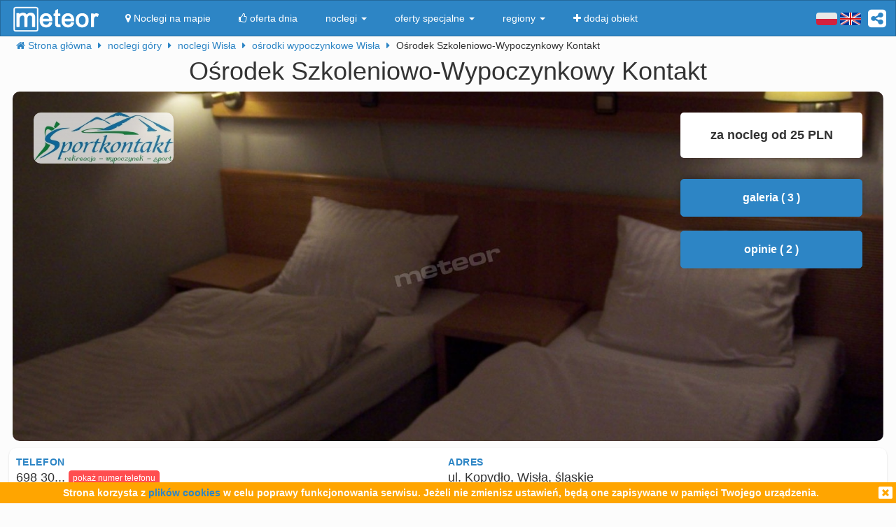

--- FILE ---
content_type: text/html; charset=UTF-8
request_url: https://meteor-turystyka.pl/kontakt-wisla,wisla.html
body_size: 15098
content:
<!DOCTYPE html>
<html xmlns="http://www.w3.org/1999/xhtml" xml:lang="pl" lang="pl-PL" >
    <head >
        <meta http-equiv="Content-Type" content="text/html; charset=utf-8" />
        <title>Ośrodek Szkoleniowo-Wypoczynkowy Kontakt Wisła - kontakt, telefon, ceny, opinie. - Meteor</title>        
                    <link rel="canonical" href="https://meteor-turystyka.pl/kontakt-wisla,wisla.html" />
                
                
         
         
                        <meta name="referrer" content="always" />
        <meta name="viewport" content="width=device-width, initial-scale=1.0, maximum-scale=1.0, user-scalable=no"/>    
        <meta name="description" content="Ośrodek Szkoleniowo-Wypoczynkowy Kontakt Wisła - Kopydło w Wiśle - kontakt, telefony, cennik, zdjęcia, ceny pokoi, opinie, położenie, mapa dojazdu." />        <meta name="Keywords" content="Ośrodek Szkoleniowo-Wypoczynkowy Kontakt Wisła, w Wiśle, telefony, adres, kontakt, mail, opinie, komentarze, dojazd, położenie, mapka dojazdu, ceny, pokoje" />  
        <meta name="google-site-verification" content="UAPPgbDSijlJnfBn76sxjr9kpKUOoyKrMHqwQZScoJI" />
        <meta name="apple-itunes-app" content="app-id=950200320" />
        <link rel="manifest" href="/manifest.json"/>
        <meta name="theme-color" content="#2d85c5" />
        <meta property="fb:app_id" content="784271398414728" />
        <meta property="og:url" content="https://meteor-turystyka.pl/kontakt-wisla,wisla.html" />
        <meta property="og:title" content="Ośrodek Szkoleniowo-Wypoczynkowy Kontakt Wisła - kontakt, telefon, ceny, opinie."/>
        <meta property="og:description" content="Ośrodek Szkoleniowo-Wypoczynkowy Kontakt Wisła - Kopydło w Wiśle - kontakt, telefony, cennik, zdjęcia, ceny pokoi, opinie, położenie, mapa dojazdu." />            
        <meta property="og:type" content="website" />
                    <link rel="alternate" href="/kontakt-wisla,wisla.html" hreflang="pl" />
                    <link rel="alternate" href="/en/kontakt-wisla,wisla.html" hreflang="en" />
                    <link rel="alternate" href="/de/kontakt-wisla,wisla.html" hreflang="de" />
                    <link rel="alternate" href="/ru/kontakt-wisla,wisla.html" hreflang="ru" />
                    <link rel="alternate" href="/es/kontakt-wisla,wisla.html" hreflang="es" />
                    <link rel="alternate" href="/it/kontakt-wisla,wisla.html" hreflang="it" />
                            <meta property="og:image" content="https://meteor-turystyka.pl/images/base/11/10903/339588_30.jpg" />
                    

        <meta name="Author" content="Meteor">     

            <link href="/gfx/favicon.png" rel="shortcut icon" type="image/vnd.microsoft.icon"/>




            <link rel="stylesheet" type="text/css" href="/generated/r92_dc4197fbfa0aa55f782ae7bcc4b481ca.css" /> 
            
            <link rel="stylesheet" type="text/css" href="/vendor/font-awesome-4.7.0/css/font-awesome.min.css"/>                               
            <link rel="stylesheet" type="text/css" href="/vendor/icheck/skins/square/blue.css"/>
            <link rel="stylesheet" type="text/css" href="/vendor/splide-4.1.3/css/themes/splide-meteor.min.css"/>

                    




    </head>


    <body 
        id="facility-details" 
        class=" default lang-pl"
        data-base-url="" 
        data-is-mobile="0"
        data-lang="pl" 
                    data-location-context="{&quot;lng&quot;:&quot;18.8760776520&quot;,&quot;lat&quot;:&quot;49.6323699951&quot;}"
                data-page-type="facility-details-free"
        >
        <div id="page-wrapper">
            <header>
                <div class="navigation-container">
                        <nav id="page-navigation">

        <div class="navbar navbar-inverse" role="navigation" style="z-index:5;">
            <div class="container">
                <a class=" share-button hidden-xs navbar-right"  data-toggle="tooltip" data-placement="bottom" title="UDOSTĘPNIJ"><i class="fa  fa-share-alt-square" style="color: white; font-size: 30px; margin-left: 10px; padding-top: 10px;"></i></a>
                <div class="navbar-text navbar-right  hidden-xs ">

                    
                    <span class="lang-switcher">
                        
                                                    <img alt="pl" class="current lang-switcher-button" height="20" width="30" src="/gfx/flags/small/PL.png"/>
                            <img alt="pl" class="current lang-switcher-button" height="20" width="30" src="/gfx/flags/small/EN.png"/>
                                                <span class="alternatives">
                                                            <a class="lang-switch" href="/en/kontakt-wisla,wisla.html"  rel="nofollow" ><img alt="en" height="40" width="60" src="/gfx/flags/big/EN.png"/></a>
                                                            <a class="lang-switch" href="/de/kontakt-wisla,wisla.html"  rel="nofollow" ><img alt="de" height="40" width="60" src="/gfx/flags/big/DE.png"/></a>
                                                            <a class="lang-switch" href="/ru/kontakt-wisla,wisla.html"  rel="nofollow" ><img alt="ru" height="40" width="60" src="/gfx/flags/big/RU.png"/></a>
                                                            <a class="lang-switch" href="/es/kontakt-wisla,wisla.html"  rel="nofollow" ><img alt="es" height="40" width="60" src="/gfx/flags/big/ES.png"/></a>
                                                            <a class="lang-switch" href="/it/kontakt-wisla,wisla.html"  rel="nofollow" ><img alt="it" height="40" width="60" src="/gfx/flags/big/IT.png"/></a>
                                                    </span>
                    </span>
                </div>

                <div class="navbar-header">

                    <a class="navbar-link pull-left visible-xs"  style="padding: 4px 20px 4px 10px; " href="#" onclick=" window.history.back(); return false;">
                        <i class="fa fa-3x fa-angle-left"></i>
                    </a>
                    <a class="navbar-brand"  href="/">
                        <img class="logo-top" alt="Meteor-turystyka.pl" src="/gfx/logo-big.png" />
                                            </a>


                    <button type="button" class="navbar-toggle" data-toggle="collapse" data-target=".navbar-collapse">
                        <span class="sr-only">nawigacja</span>
                        <span class="icon-bar"></span>
                        <span class="icon-bar"></span>
                        <span class="icon-bar"></span>
                    </button>
                    <a class="navbar-brand pull-right share-button visible-xs">
                        <i class="fa fa-2x fa-share-alt-square" style="font-size: 30px; margin-right: 20px; padding-top: 6px;">

                        </i></a>
                </div>

                <div class="collapse navbar-collapse">
                    <ul class="nav navbar-nav"><li class="page page-level-1  page-map"><a href="/noclegi-mapa.html" title=""  rel="nofollow" ><span><i class="fa fa-map-marker"></i> Noclegi na mapie</span></a></li><li class="page page-level-1  "><a href="/noclegi-oferta-dnia.html" title=""  rel="nofollow" ><span><i class="fa fa-thumbs-o-up"></i> oferta dnia</span></a></li><li class="dropdown page page-level-1  dropdown"><a  class="dropdown-toggle" data-toggle="dropdown" href="#" title="" ><span> noclegi <b class="caret"></b></span></a><ul class="dropdown-menu subpages subpages-level-1"><li class="dropdown page page-level-2  dropdown"><a  class="dropdown-toggle" data-toggle="dropdown" href="#" title="" ><span> dolnośląskie <b class="caret"></b></span></a><ul class="dropdown-menu subpages subpages-level-2"><li class="page page-level-3  "><a href="/noclegi,wroclaw,0.html" title="" ><span> noclegi Wrocław</span></a></li><li class="page page-level-3  "><a href="/noclegi,karpacz,0.html" title="" ><span> noclegi Karpacz</span></a></li><li class="page page-level-3  "><a href="/noclegi,szklarska-poreba,0.html" title="" ><span> noclegi Szklarska Poręba</span></a></li><li class="page page-level-3  "><a href="/noclegi,jelenia-gora,0.html" title="" ><span> noclegi Jelenia Góra</span></a></li><li class="page page-level-3  "><a href="/noclegi,polanica-zdroj,0.html" title="" ><span> noclegi Polanica-Zdrój</span></a></li><li class="page page-level-3  "><a href="/noclegi,kudowa-zdroj,0.html" title="" ><span> noclegi Kudowa-Zdrój</span></a></li></ul></li><li class="dropdown page page-level-2  dropdown"><a  class="dropdown-toggle" data-toggle="dropdown" href="#" title="" ><span> kujawsko-pomorskie <b class="caret"></b></span></a><ul class="dropdown-menu subpages subpages-level-2"><li class="page page-level-3  "><a href="/noclegi,torun,0.html" title="" ><span> noclegi Toruń</span></a></li></ul></li><li class="dropdown page page-level-2  dropdown"><a  class="dropdown-toggle" data-toggle="dropdown" href="#" title="" ><span> łódzkie <b class="caret"></b></span></a><ul class="dropdown-menu subpages subpages-level-2"><li class="page page-level-3  "><a href="/noclegi,lodz,0.html" title="" ><span> noclegi Łódź</span></a></li></ul></li><li class="dropdown page page-level-2  dropdown"><a  class="dropdown-toggle" data-toggle="dropdown" href="#" title="" ><span> lubelskie <b class="caret"></b></span></a><ul class="dropdown-menu subpages subpages-level-2"><li class="page page-level-3  "><a href="/noclegi,lublin,0.html" title="" ><span> noclegi Lublin</span></a></li></ul></li><li class="dropdown page page-level-2  dropdown"><a  class="dropdown-toggle" data-toggle="dropdown" href="#" title="" ><span> lubuskie <b class="caret"></b></span></a><ul class="dropdown-menu subpages subpages-level-2"><li class="page page-level-3  "><a href="/noclegi,zielona-gora,0.html" title="" ><span> noclegi Zielona Góra</span></a></li></ul></li><li class="dropdown page page-level-2  dropdown"><a  class="dropdown-toggle" data-toggle="dropdown" href="#" title="" ><span> małopolskie <b class="caret"></b></span></a><ul class="dropdown-menu subpages subpages-level-2"><li class="page page-level-3  "><a href="/noclegi,zakopane,0.html" title="" ><span> noclegi Zakopane</span></a></li><li class="page page-level-3  "><a href="/noclegi,krakow,0.html" title="" ><span> noclegi Kraków</span></a></li><li class="page page-level-3  "><a href="/noclegi,krynica-zdroj,0.html" title="" ><span> noclegi Krynica-Zdrój</span></a></li><li class="page page-level-3  "><a href="/noclegi,koscielisko,0.html" title="" ><span> noclegi Kościelisko</span></a></li><li class="page page-level-3  "><a href="/noclegi,bukowina-tatrzanska,0.html" title="" ><span> noclegi Bukowina Tatrzańska</span></a></li><li class="page page-level-3  "><a href="/noclegi,szczawnica,0.html" title="" ><span> noclegi Szczawnica</span></a></li><li class="page page-level-3  "><a href="/noclegi,bialka-tatrzanska,0.html" title="" ><span> noclegi Białka Tatrzańska</span></a></li><li class="page page-level-3  "><a href="/noclegi,poronin,0.html" title="" ><span> noclegi Poronin</span></a></li><li class="page page-level-3  "><a href="/noclegi,bialy-dunajec,0.html" title="" ><span> noclegi Biały Dunajec</span></a></li><li class="page page-level-3  "><a href="/noclegi,murzasichle,0.html" title="" ><span> noclegi Murzasichle</span></a></li><li class="page page-level-3  "><a href="/noclegi,zator,0.html" title="" ><span> noclegi Zator</span></a></li></ul></li><li class="dropdown page page-level-2  dropdown"><a  class="dropdown-toggle" data-toggle="dropdown" href="#" title="" ><span> mazowieckie <b class="caret"></b></span></a><ul class="dropdown-menu subpages subpages-level-2"><li class="page page-level-3  "><a href="/noclegi,warszawa,0.html" title="" ><span> noclegi Warszawa</span></a></li></ul></li><li class="dropdown page page-level-2  dropdown"><a  class="dropdown-toggle" data-toggle="dropdown" href="#" title="" ><span> opolskie <b class="caret"></b></span></a><ul class="dropdown-menu subpages subpages-level-2"><li class="page page-level-3  "><a href="/noclegi,opole,0.html" title="" ><span> noclegi Opole</span></a></li><li class="page page-level-3  "><a href="/noclegi,strzelce-opolskie,0.html" title="" ><span> noclegi Strzelce Opolskie</span></a></li></ul></li><li class="dropdown page page-level-2  dropdown"><a  class="dropdown-toggle" data-toggle="dropdown" href="#" title="" ><span> podkarpackie <b class="caret"></b></span></a><ul class="dropdown-menu subpages subpages-level-2"><li class="page page-level-3  "><a href="/noclegi,polanczyk,0.html" title="" ><span> noclegi Polańczyk</span></a></li><li class="page page-level-3  "><a href="/noclegi,solina,0.html" title="" ><span> noclegi Solina</span></a></li><li class="page page-level-3  "><a href="/noclegi,ustrzyki-dolne,0.html" title="" ><span> noclegi Ustrzyki Dolne</span></a></li></ul></li><li class="dropdown page page-level-2  dropdown"><a  class="dropdown-toggle" data-toggle="dropdown" href="#" title="" ><span> podlaskie <b class="caret"></b></span></a><ul class="dropdown-menu subpages subpages-level-2"><li class="page page-level-3  "><a href="/noclegi,augustow,0.html" title="" ><span> noclegi Augustów</span></a></li></ul></li><li class="dropdown page page-level-2  dropdown"><a  class="dropdown-toggle" data-toggle="dropdown" href="#" title="" ><span> pomorskie <b class="caret"></b></span></a><ul class="dropdown-menu subpages subpages-level-2"><li class="page page-level-3  "><a href="/noclegi,gdansk,0.html" title="" ><span> noclegi Gdańsk</span></a></li><li class="page page-level-3  "><a href="/noclegi,wladyslawowo,0.html" title="" ><span> noclegi Władysławowo</span></a></li><li class="page page-level-3  "><a href="/noclegi,leba,0.html" title="" ><span> noclegi Łeba</span></a></li><li class="page page-level-3  "><a href="/noclegi,ustka,0.html" title="" ><span> noclegi Ustka</span></a></li><li class="page page-level-3  "><a href="/noclegi,sopot,0.html" title="" ><span> noclegi Sopot</span></a></li><li class="page page-level-3  "><a href="/noclegi,gdynia,0.html" title="" ><span> noclegi Gdynia</span></a></li><li class="page page-level-3  "><a href="/noclegi,jastrzebia-gora,0.html" title="" ><span> noclegi Jastrzębia Góra</span></a></li><li class="page page-level-3  "><a href="/noclegi,karwia,0.html" title="" ><span> noclegi Karwia</span></a></li><li class="page page-level-3  "><a href="/noclegi,krynica-morska,0.html" title="" ><span> noclegi Krynica Morska</span></a></li><li class="page page-level-3  "><a href="/noclegi,stegna,0.html" title="" ><span> noclegi Stegna</span></a></li><li class="page page-level-3  "><a href="/noclegi,rowy,0.html" title="" ><span> noclegi Rowy</span></a></li><li class="page page-level-3  "><a href="/noclegi,jastarnia,0.html" title="" ><span> noclegi Jastarnia</span></a></li></ul></li><li class="dropdown page page-level-2  dropdown"><a  class="dropdown-toggle" data-toggle="dropdown" href="#" title="" ><span> śląskie <b class="caret"></b></span></a><ul class="dropdown-menu subpages subpages-level-2"><li class="page page-level-3  "><a href="/noclegi,wisla,0.html" title="" ><span> noclegi Wisła</span></a></li><li class="page page-level-3  "><a href="/noclegi,szczyrk,0.html" title="" ><span> noclegi Szczyrk</span></a></li><li class="page page-level-3  "><a href="/noclegi,ustron,0.html" title="" ><span> noclegi Ustroń</span></a></li></ul></li><li class="dropdown page page-level-2  dropdown"><a  class="dropdown-toggle" data-toggle="dropdown" href="#" title="" ><span> świętokrzyskie <b class="caret"></b></span></a><ul class="dropdown-menu subpages subpages-level-2"><li class="page page-level-3  "><a href="/noclegi,kielce,0.html" title="" ><span> noclegi Kielce</span></a></li><li class="page page-level-3  "><a href="/noclegi,kielce,0.html" title="" ><span> noclegi Kielce</span></a></li></ul></li><li class="dropdown page page-level-2  dropdown"><a  class="dropdown-toggle" data-toggle="dropdown" href="#" title="" ><span> warmińsko-mazurskie <b class="caret"></b></span></a><ul class="dropdown-menu subpages subpages-level-2"><li class="page page-level-3  "><a href="/noclegi,gizycko,0.html" title="" ><span> noclegi Giżycko</span></a></li><li class="page page-level-3  "><a href="/noclegi,mikolajki,0.html" title="" ><span> noclegi Mikołajki</span></a></li><li class="page page-level-3  "><a href="/noclegi,mragowo,0.html" title="" ><span> noclegi Mrągowo</span></a></li><li class="page page-level-3  "><a href="/noclegi,olsztyn,0.html" title="" ><span> noclegi Olsztyn</span></a></li></ul></li><li class="dropdown page page-level-2  dropdown"><a  class="dropdown-toggle" data-toggle="dropdown" href="#" title="" ><span> wielkopolskie <b class="caret"></b></span></a><ul class="dropdown-menu subpages subpages-level-2"><li class="page page-level-3  "><a href="/noclegi,poznan,0.html" title="" ><span> noclegi Poznań</span></a></li></ul></li><li class="dropdown page page-level-2  dropdown"><a  class="dropdown-toggle" data-toggle="dropdown" href="#" title="" ><span> zachodniopomorskie <b class="caret"></b></span></a><ul class="dropdown-menu subpages subpages-level-2"><li class="page page-level-3  "><a href="/noclegi,kolobrzeg,0.html" title="" ><span> noclegi Kołobrzeg</span></a></li><li class="page page-level-3  "><a href="/noclegi,mielno,0.html" title="" ><span> noclegi Mielno</span></a></li><li class="page page-level-3  "><a href="/noclegi,miedzyzdroje,0.html" title="" ><span> noclegi Międzyzdroje</span></a></li><li class="page page-level-3  "><a href="/noclegi,swinoujscie,0.html" title="" ><span> noclegi Świnoujście</span></a></li><li class="page page-level-3  "><a href="/noclegi,ustronie-morskie,0.html" title="" ><span> noclegi Ustronie Morskie</span></a></li><li class="page page-level-3  "><a href="/noclegi,rewal,0.html" title="" ><span> noclegi Rewal</span></a></li><li class="page page-level-3  "><a href="/noclegi,darlowo,0.html" title="" ><span> noclegi Darłowo</span></a></li><li class="page page-level-3  "><a href="/noclegi,sarbinowo,0.html" title="" ><span> noclegi Sarbinowo</span></a></li><li class="page page-level-3  "><a href="/noclegi,pobierowo,0.html" title="" ><span> noclegi Pobierowo</span></a></li><li class="page page-level-3  "><a href="/noclegi,jaroslawiec,0.html" title="" ><span> noclegi Jarosławiec</span></a></li><li class="page page-level-3  "><a href="/noclegi,szczecin,0.html" title="" ><span> noclegi Szczecin</span></a></li><li class="page page-level-3  "><a href="/noclegi,darlowko,0.html" title="" ><span> noclegi Darłówko</span></a></li><li class="page page-level-3  "><a href="/noclegi,dziwnow,0.html" title="" ><span> noclegi Dziwnów</span></a></li><li class="page page-level-3  "><a href="/noclegi,grzybowo,0.html" title="" ><span> noclegi Grzybowo</span></a></li></ul></li></ul></li><li class="dropdown page page-level-1  dropdown"><a  class="dropdown-toggle" data-toggle="dropdown" href="#" title="" ><span> oferty specjalne <b class="caret"></b></span></a><ul class="dropdown-menu subpages subpages-level-1"><li class="page page-level-2  "><a href="/noclegi,jesienne-okazje,125.html" title="" ><span> Jesienne okazje</span></a></li><li class="page page-level-2  "><a href="/noclegi,zima-narty,125.html" title="" ><span> Zima i Narty</span></a></li><li class="page page-level-2  "><a href="/noclegi,boze-narodzenie,125.html" title="" ><span> Boże Narodzenie</span></a></li><li class="page page-level-2  "><a href="/noclegi,sylwester,125.html" title="" ><span> Sylwester</span></a></li><li class="page page-level-2  "><a href="/noclegi,ferie-zimowe,125.html" title="" ><span> Ferie zimowe</span></a></li><li class="page page-level-2  "><a href="/noclegi,karnawal,125.html" title="" ><span> Karnawał</span></a></li><li class="page page-level-2  "><a href="/noclegi,walentynki,125.html" title="" ><span> Walentynki</span></a></li><li class="page page-level-2  "><a href="/noclegi,przedwiosnie,125.html" title="" ><span> Przedwiośnie</span></a></li><li class="page page-level-2  "><a href="/noclegi,wielkanoc,125.html" title="" ><span> Wielkanoc</span></a></li></ul></li><li class="dropdown page page-level-1  dropdown"><a  class="dropdown-toggle" data-toggle="dropdown" href="#" title="" ><span> regiony <b class="caret"></b></span></a><ul class="dropdown-menu subpages subpages-level-1"><li class="page page-level-2  "><a href="/noclegi,pomorze,58.html" title="" ><span> Pomorze</span></a></li><li class="page page-level-2  "><a href="/noclegi,wybrzeze-baltyckie,58.html" title="" ><span> Wybrzeże Bałtyckie</span></a></li><li class="page page-level-2  "><a href="/noclegi,kaszuby,58.html" title="" ><span> Kaszuby</span></a></li><li class="page page-level-2  "><a href="/noclegi,dolny-slask,58.html" title="" ><span> Dolny Śląsk</span></a></li><li class="page page-level-2  "><a href="/noclegi,beskidy,58.html" title="" ><span> Beskidy</span></a></li><li class="page page-level-2  "><a href="/noclegi,podhale,58.html" title="" ><span> Podhale</span></a></li><li class="page page-level-2  "><a href="/noclegi,sudety,58.html" title="" ><span> Sudety</span></a></li><li class="page page-level-2  "><a href="/noclegi,mazowsze,58.html" title="" ><span> Mazowsze</span></a></li><li class="page page-level-2  "><a href="/noclegi,mazury,58.html" title="" ><span> Mazury</span></a></li><li class="page page-level-2  "><a href="/noclegi,wielkopolska,58.html" title="" ><span> Wielkopolska</span></a></li><li class="page page-level-2  "><a href="/noclegi,tatry,58.html" title="" ><span> Tatry</span></a></li><li class="page page-level-2  "><a href="/noclegi,malopolska,58.html" title="" ><span> Małopolska</span></a></li><li class="page page-level-2  "><a href="/noclegi,polwysep-helski,58.html" title="" ><span> Półwysep Helski</span></a></li><li class="page page-level-2  "><a href="/noclegi,trojmiasto,58.html" title="" ><span> Trójmiasto</span></a></li><li class="page page-level-2  "><a href="/noclegi,podlasie,58.html" title="" ><span> Podlasie</span></a></li><li class="page page-level-2  "><a href="/noclegi,karkonosze,58.html" title="" ><span> Karkonosze</span></a></li><li class="page page-level-2  "><a href="/noclegi,bieszczady,58.html" title="" ><span> Bieszczady</span></a></li><li class="page page-level-2  "><a href="/noclegi,bory-tucholskie,58.html" title="" ><span> Bory Tucholskie</span></a></li><li class="page page-level-2  "><a href="/noclegi,pieniny,58.html" title="" ><span> Pieniny</span></a></li><li class="page page-level-2  "><a href="/noclegi,kotlina-klodzka,58.html" title="" ><span> Kotlina Kłodzka </span></a></li><li class="page page-level-2  "><a href="/noclegi,gorce,58.html" title="" ><span> Gorce</span></a></li><li class="page page-level-2  "><a href="/noclegi,gory-izerskie,58.html" title="" ><span> Góry Izerskie</span></a></li><li class="page page-level-2  "><a href="/noclegi,gory-swietokrzyskie,58.html" title="" ><span> Góry Świętokrzyskie</span></a></li><li class="page page-level-2  "><a href="/noclegi,roztocze,58.html" title="" ><span> Roztocze</span></a></li><li class="page page-level-2  "><a href="/noclegi,jura-krakowsko-czestochowska,58.html" title="" ><span> Jura Krakowsko-Częstochowska</span></a></li><li class="page page-level-2  "><a href="/noclegi,suwalszczyzna,58.html" title="" ><span> Suwalszczyzna</span></a></li><li class="page page-level-2  "><a href="/noclegi,puszcza-augustowska,58.html" title="" ><span> Puszcza Augustowska</span></a></li><li class="page page-level-2  "><a href="/noclegi,gory-sowie,58.html" title="" ><span> Góry Sowie</span></a></li><li class="page page-level-2  "><a href="/noclegi,puszcza-bialowieska,58.html" title="" ><span> Puszcza Białowieska</span></a></li><li class="page page-level-2  "><a href="/noclegi,puszcza-notecka,58.html" title="" ><span> Puszcza Notecka</span></a></li><li class="page page-level-2  "><a href="/noclegi,pojezierze-kujawskie,58.html" title="" ><span> Pojezierze  Kujawskie</span></a></li><li class="page page-level-2  "><a href="/noclegi,gory-kaczawskie,58.html" title="" ><span> Góry Kaczawskie</span></a></li></ul></li><li class="page page-level-1  "><a href="/noclegi-dodaj-obiekt.html" title=""  rel="nofollow" ><span><i class="fa fa-plus"></i> dodaj obiekt</span></a></li></ul>                </div><!--/.nav-collapse -->
            </div>
        </div>
    </nav>





                    
                </div>

                <div class="container">
                        <div class=" breadcrumbs" itemscope itemtype="http://schema.org/BreadcrumbList">    
        <span class="crumb" itemprop="itemListElement" itemscope itemtype="http://schema.org/ListItem">
            <i class="fa fa-home hidden-xs"></i>
            <a itemprop="item" href="/">                
                <span itemprop="name">                                       
                    <i class="fa fa-home visible-xs-inline"></i>
                    <span class="hidden-xs">Strona główna</span>                    
                </span>
                <meta itemprop="position" content="1" />
            </a>
            <span class="separator fa fa-caret-right"></span>
        </span>

        
                                    <span class="crumb" itemprop="itemListElement" itemscope itemtype="http://schema.org/ListItem">
                    <a itemprop="item" href="/noclegi,gory,57.html">
                        <span itemprop="name">
                            noclegi góry                        </span>
                        <meta itemprop="position" content="2" />
                    </a>     
                    <span class="separator fa fa-caret-right"></span>
                </span>
                                                <span class="crumb" itemprop="itemListElement" itemscope itemtype="http://schema.org/ListItem">
                    <a itemprop="item" href="/noclegi,wisla,0.html">
                        <span itemprop="name">
                            noclegi Wisła                        </span>
                        <meta itemprop="position" content="3" />
                    </a>     
                    <span class="separator fa fa-caret-right"></span>
                </span>
                                                <span class="crumb" itemprop="itemListElement" itemscope itemtype="http://schema.org/ListItem">
                    <a itemprop="item" href="/noclegi,osrodki-wypoczynkowe,wisla,60.html">
                        <span itemprop="name">
                            ośrodki wypoczynkowe Wisła                        </span>
                        <meta itemprop="position" content="4" />
                    </a>     
                    <span class="separator fa fa-caret-right"></span>
                </span>
                                                <span class="crumb" >
                
                        <span >
                            Ośrodek Szkoleniowo-Wypoczynkowy Kontakt                        </span>
     
                    <span class="separator fa fa-caret-right"></span>
                </span>
                        </div>


                </div>
                
            </header>



            <main id="page-content" class="container">
                                    



<!-- dane obiektu -->
<div class="layout-v3">
            <div>



    <h1 class="h1 facility-name text-center" title="10903 1_0"
        data-facility-id="10903"
        data-facility-priorytet="1"
        data-facility-dodatkowypriorytet="0"

        >
        Ośrodek Szkoleniowo-Wypoczynkowy Kontakt <sup> </sup>
    </h1>
    <div class="top-container ">
        <img  class="top-image img-responsive show-gallery-button" alt="Ośrodek Szkoleniowo-Wypoczynkowy Kontakt" src="https://meteor-turystyka.pl/images/base/11/10903/339588_40.jpg" />

                    <img class="facility-logo hidden-xs" alt="logo" src="https://meteor-turystyka.pl/images/base/11/10903/327652_0.jpg" />
        
        

        <div class=" top-floating-container hidden-xs">
                            <div class=" price-from">za nocleg od 25 PLN</div>
            
            
            
            
            <button class="btn btn-block btn-primary show-gallery-button" >galeria ( 3 )</button>


                            <button class="btn btn-block btn-primary opinie-tile" >opinie ( 2 )</button>
            
            


        </div>

        <div class=" visible-xs show-gallery-button" style="opacity: 0.8; position: absolute; right: 10px; font-size: 20px; bottom: 10px; color: #B71C1C; border-radius: 50%; background: white; width: 30px; height: 30px; padding: 0 0 0 5px;">
            <i class="fa fa-search-plus "></i>
        </div>
    </div>


    <div class="row">

        <div class="col-md-12 ">              
            
            <!-- contact-info -->
<div class="contact-info row">
    
    <div class="col-md-6">
           
                  <div class="row">
                <div class="m-label ">Telefon</div>
                <div class="m-value ">
                    <span class="phone-numbers-fragment">698 30...</span>
                    <button class="btn btn-xs btn-success show-phone-numbers-button">pokaż numer telefonu</button>

                    <div class="phone-numbers hidden">
                         
                            <div>Kontakt: Centrum Informacji Meteor,</div>
                         
                            <div>czynne w dni robocze: 8.00 - 16.00</div>
                         
                            <div>tel. kom. 881 136 025</div>
                                            </div>
                </div> 
            </div>
                     

         

         



                    <div class="row visible-xs">
                <div class="m-label ">za nocleg od</div>
                <div class="m-value ">25 PLN</div>
            </div>           
         

                    <div class="row">
                <div class="m-label ">liczba miejsc</div>
                <div class="m-value ">170</div>
            </div>           
         
    </div>    

    <div class="col-md-6">
        
        
        <div class="row">            
            <div class="m-label ">adres</div>
            <div class="m-value ">
                ul. Kopydło, Wisła, śląskie                                 
            </div>
        </div>   
       

  

                 


          

    </div>



</div>


        </div>


    </div>



    

<div class="gallery">

            <a 
            href="https://meteor-turystyka.pl/images/base/11/10903/339588_40.jpg" 
            data-url-thumbnail="https://meteor-turystyka.pl/images/base/11/10903/339588_20.jpg" 
           title="" 
           data-max-width="1400"
           data-max-height="933"
           data-gallery="image-gallery" 
           class="image-gallery" 
           data-toggle="lightbox"></a>
            <a 
            href="https://meteor-turystyka.pl/images/base/11/10903/339583_40.jpg" 
            data-url-thumbnail="https://meteor-turystyka.pl/images/base/11/10903/339583_20.jpg" 
           title="" 
           data-max-width="883"
           data-max-height="564"
           data-gallery="image-gallery" 
           class="image-gallery" 
           data-toggle="lightbox"></a>
            <a 
            href="https://meteor-turystyka.pl/images/base/11/10903/336374_40.jpg" 
            data-url-thumbnail="https://meteor-turystyka.pl/images/base/11/10903/336374_20.jpg" 
           title="" 
           data-max-width="900"
           data-max-height="600"
           data-gallery="image-gallery" 
           class="image-gallery" 
           data-toggle="lightbox"></a>
    </div>

    

    <div class="mobile-app-banner-container" style="position: relative;  top: -10px;" data-location="under-gallery-button"></div>

    <div class="row">
                    <div class="col-md-6 col-sm-12">
                <div class="panel panel-primary map-panel hidden-xs">
    <!-- mapa -->
    <div class="map-wrapper">
        <script src="/vendor/leaflet/leaflet.js" async="async"></script>
        <link rel="stylesheet" type="text/css" href="/vendor/leaflet/leaflet.css" /> 
        <div id="MeteorMapContainer" data-lng="18.8760776520" data-lat="49.6323699951" data-zoom="14" style="width:100%;height:340px;"></div>
        <div class="text-center visible-xs">
            <button class="btn btn-primary hide-map-button btn-block">ukryj mapę <i class="fa fa-remove"></i></button>
        </div>
    </div>
</div>            </div>
                    </div>

    <!-- opis -->
    <div class="panel panel-primary extra-description">
        <h3 class="panel-heading">O nas</h3>
        <div class="panel-body description">
            <p>Ośrodek Szkoleniowo-Wypoczynkowy Kontakt znajduje się w miejscowości Wisła zwaną Perłą Beskidu Śląskiego. Centrum miasta znajduje się na wysokości 430 metr&oacute;w n.p.m. w otoczeniu malowniczych g&oacute;r i las&oacute;w. Ośrodek położony jest nad potokiem w malowniczej dolinie Wisła &ndash; Kopydło w odległości 2 km od centrum miasta. Bliskie sąsiedztwo atrakcyjnych turystycznie miejscowości takich jak Ustroń czy Szczyrk podnosi walory Wisły jako świetnej bazy wypadowej. Ponadto, dzięki dobrze rozwiniętej sieci szlak&oacute;w turystycznych, a jest ich około 100 km, to r&oacute;wnież świetny punkt startowy w najciekawsze szczyty Beskidu Śląskiego. Wisła niewątpliwie posiada sw&oacute;j urok, zar&oacute;wno latem jak i zimą tętni życiem. Pr&oacute;cz g&oacute;rskich szlak&oacute;w na turyst&oacute;w czekają baseny kąpielowe, korty tenisowe, staw kajakowy oraz wyciągi narciarskie.</p><p>W ofercie noclegowej Ośrodka Szkoleniowo-Wypoczynkowego Kontakt znajdują się pokoje 1-, 2-, 3- i wieloosobowe, posiadające pełny węzeł sanitarny. Pokoje posiadają duży metraż od 20 m&sup2; do 32 m&sup2;, wyposażone są w wysokiej klasy ł&oacute;żka z materacami, zesp&oacute;ł szaf, biurko z lustrem, barek, stolik z krzesłami, telewizor, zestaw lamp oświetleniowych, TV oraz dostęp do sieci internetowej. Niekt&oacute;re pokoje posiadają balkon lub taras.</p><p>Na terenie Ośrodka znajdują się 3 sale konferencyjne na 20, 60 i 120 miejsc. Szkolenia i konferencje realizowane są z wykorzystaniem profesjonalnego sprzętu audiowizualnego. Istnieje r&oacute;wnież możliwość szkoleń plenerowych z nagłośnieniem i obsługą konferansjerską. Organizowane są także uroczyste kolacje, bankiety, biesiady. W budynku znajduje się sala wielofunkcyjna udostępniana dzieciom i młodzieży przebywającym na koloniach, zimowiskach i zielonych szkołach. Ponadto, do dyspozycji gości jest st&oacute;ł do ping - ponga oraz wypożyczalnia sprzętu narciarskiego. Do dyspozycji jest r&oacute;wnież stoł&oacute;wka z możliwością wyżywienia. Specjalnością kuchni są dania regionalne i polskie. W menu znajdują się r&oacute;wnież potrawy wegetariańskie i dietetyczne. Profesjonalny i kompetentny personel zapewni obsługę na wysokim poziomie, przyjazną i domową atmosferę oraz sprawi, że pobyt będzie niezapomniany i wyjątkowy. Na terenie obiektu znajduje się parking samochodowy.</p>        </div>
    </div>

            <div class="description">
            <h3>Ceny - informacja dodatkowa</h3>
            <div >
                                    <div class="cennik-wrapper"><table class="m-cennik">
<thead class="m-cennik-h">
<tr class="m-cennik-hr">
<th class="m-cennik-hc-facilitytype">oferujemy</th>
<th class="m-cennik-hc-facilitysize">rodzaj</th>
<th class="m-cennik-hc-numberof">liczba</th>
<th class="m-cennik-hc-prices">cena [PLN]</th>
<th class="m-cennik-hc-attributes">cechy</th>
</tr>
</thead>
<tbody class="m-cennik-b"><tr class="m-cennik-br"><td class="m-cennik-bc-facilitytype">apartamenty</td><td class="m-cennik-bc-facilitysize"><span class="m-cennik-s-fs-number">2</span><span class="m-cennik-s-fs-separator"> </span><span class="m-cennik-s-fs-type">osobowe</span></td><td class="m-cennik-bc-numberof">2</td><td class="m-cennik-bc-prices"><span class="m-cennik-span-pr-cenamin">190</span><span class="m-cennik-span-pr-ts">/</span><span class="m-cennik-span-pr-t">apartament</span></td><td class="m-cennik-bc-attributes"></td></tr><tr class="m-cennik-br"><td class="m-cennik-bc-facilitytype">pokoje</td><td class="m-cennik-bc-facilitysize"><span class="m-cennik-s-fs-number">1</span><span class="m-cennik-s-fs-separator"> </span><span class="m-cennik-s-fs-type">osobowe</span></td><td class="m-cennik-bc-numberof">12</td><td class="m-cennik-bc-prices"><span class="m-cennik-span-pr-cenamin">50</span><span class="m-cennik-span-pr-s">-</span><span class="m-cennik-span-pr-cenamax">85</span><span class="m-cennik-span-pr-ts">/</span><span class="m-cennik-span-pr-t">osoba</span></td><td class="m-cennik-bc-attributes"><span class="m-cennik-s-as-value">typu lux</span><span class="m-cennik-s-as">,</span><span class="m-cennik-s-as-value">możliwość dostawek</span></td></tr><tr class="m-cennik-br"><td class="m-cennik-bc-facilitytype">pokoje</td><td class="m-cennik-bc-facilitysize"><span class="m-cennik-s-fs-number">2</span><span class="m-cennik-s-fs-separator"> </span><span class="m-cennik-s-fs-type">osobowe</span></td><td class="m-cennik-bc-numberof">16</td><td class="m-cennik-bc-prices"><span class="m-cennik-span-pr-cenamin">40</span><span class="m-cennik-span-pr-s">-</span><span class="m-cennik-span-pr-cenamax">80</span><span class="m-cennik-span-pr-ts">/</span><span class="m-cennik-span-pr-t">osoba</span></td><td class="m-cennik-bc-attributes"><span class="m-cennik-s-as-value">typu lux</span><span class="m-cennik-s-as">,</span><span class="m-cennik-s-as-value">możliwość dostawek</span></td></tr><tr class="m-cennik-br"><td class="m-cennik-bc-facilitytype">pokoje</td><td class="m-cennik-bc-facilitysize"><span class="m-cennik-s-fs-number">3</span><span class="m-cennik-s-fs-separator"> </span><span class="m-cennik-s-fs-type">osobowe</span></td><td class="m-cennik-bc-numberof">12</td><td class="m-cennik-bc-prices"><span class="m-cennik-span-pr-cenamin">35</span><span class="m-cennik-span-pr-s">-</span><span class="m-cennik-span-pr-cenamax">60</span><span class="m-cennik-span-pr-ts">/</span><span class="m-cennik-span-pr-t">osoba</span></td><td class="m-cennik-bc-attributes"><span class="m-cennik-s-as-value">możliwość dostawek</span><span class="m-cennik-s-as">,</span><span class="m-cennik-s-as-value">dla niepalących</span></td></tr><tr class="m-cennik-br"><td class="m-cennik-bc-facilitytype">pokoje</td><td class="m-cennik-bc-facilitysize"><span class="m-cennik-s-fs-number">4</span><span class="m-cennik-s-fs-separator"> </span><span class="m-cennik-s-fs-type">osobowe</span></td><td class="m-cennik-bc-numberof">10</td><td class="m-cennik-bc-prices"><span class="m-cennik-span-pr-cenamin">30</span><span class="m-cennik-span-pr-s">-</span><span class="m-cennik-span-pr-cenamax">55</span><span class="m-cennik-span-pr-ts">/</span><span class="m-cennik-span-pr-t">osoba</span></td><td class="m-cennik-bc-attributes"><span class="m-cennik-s-as-value">możliwość dostawek</span><span class="m-cennik-s-as">,</span><span class="m-cennik-s-as-value">dla niepalących</span></td></tr><tr class="m-cennik-br"><td class="m-cennik-bc-facilitytype">pokoje</td><td class="m-cennik-bc-facilitysize"><span class="m-cennik-s-fs-number">6</span><span class="m-cennik-s-fs-separator"> </span><span class="m-cennik-s-fs-type">osobowe</span></td><td class="m-cennik-bc-numberof">4</td><td class="m-cennik-bc-prices"><span class="m-cennik-span-pr-cenamin">25</span><span class="m-cennik-span-pr-ts">/</span><span class="m-cennik-span-pr-t">osoba</span></td><td class="m-cennik-bc-attributes"></td></tr>

</tbody>
 </table></div>
                 
                        
            </div>
        </div>
             
     
            <div class="description">
            <h3>Pokoje</h3>
            <div >
                 
                <p>Pokoje posiadają duży metraż (od 20 m2 do&nbsp;32 m2), wyposażone są w&nbsp;wysokiej klasy łóżka z materacami, zespół szaf, biurko z lustrem, barek, stolik z krzesłami, telewizor, zestaw lamp oświetleniowych, pełen węzeł sanitarny, TV, Wi-Fi, serwis hotelowy.<br />
Niektóre posiadają balkon lub taras.
</p>        
            </div>
        </div>
             
     
            <div class="description">
            <h3>Apartamenty</h3>
            <div >
                 
                <p>Pokoje małżeńskie PREMIUM posiadają duży metraż (powyżej 30 m2), wyposażone są w&nbsp;łóżko małżeńskie, zespół szaf, biurko z lustrem, barek, stolik z krzesłami, telewizor, zestaw lamp oświetleniowych, balkon lub taras wypoczynkowy.</p>        
            </div>
        </div>
             
            <div class="description">
            <h3>Obiekt</h3>
            <div >
                 
                <p>OWS "Kontakt" położony jest nad potokiem w&nbsp;malowniczej dolinie Wisła - Kopydło w&nbsp;odległości 2 km od&nbsp;centrum miasta. W sąsiedztwie Ośrodka znajduje się wyciąg "Pasieki", trasy zjazdowe SIGLANY i&nbsp;STOŻEK a w&nbsp;odległości kilkunastu minut jazdy kilkanaście stoków narciarskich . Obok obiektu prowadzi kilka szlaków turystycznych: spacerowych i&nbsp;rowerowych.<br />
OWS "KONTAKT" posiada zróżnicowaną gamę pokojów:<br />
* małżeńskie PREMIUM,<br />
* małżeńskie STANDARD,<br />
* 2-osobowe PREMIUM,<br />
* 2-osobowe STANDARD,<br />
* 3-osobowe STANDARD,<br />
* 3-osobowe REGIO,<br />
* 4-osobowe REGIO.<br />
Cały obiekt może pomieścić w&nbsp;56 pokojach, w&nbsp;zależności od&nbsp;wariantu i&nbsp;przyjętego standardu, od&nbsp;120 do&nbsp;170 osób.<br /><br />

Do dyspozycji gości bezprzewodowy internet (Wi-Fi). </p><p>Na terenie obiektu parking.
</p>        
            </div>
        </div>
             
     
            <div class="description">
            <h3>Imprezy i konferencje</h3>
            <div >
                 
                <p>Szkolenia i&nbsp;konferencje realizujemy we własnym obiekcie na 3 salach.<br />
Posiadamy profesjonalny sprzęt szkoleniowy.<br />
Możliwość szkoleń plenerowych z nagłośnieniem i&nbsp;obsługą konferansjerską.<br />
Organizujemy także uroczyste kolacje, bankiety, biesiady.<br />
</p>        
            </div>
        </div>
             
            <div class="description">
            <h3>Atrakcje w obiekcie</h3>
            <div >
                 
                <p>Sale szkoleniowe na 20, 60 i&nbsp;120 miejsc.<br />
Sala wielofunkcyjna z lustrami i&nbsp;profesjonalnym sprzętem dyskotekowym.<br />
Sprzęt sportowo-rekreacyjny.<br />
Stoły do&nbsp;tenisa, piłkrzyki.<br />
Wypożyczalnia sprzętu narciarskiego. <br />
</p>        
            </div>
        </div>
             
            <div class="description">
            <h3>Atrakcje w pobliżu</h3>
            <div >
                 
                <p>W sąsiedztwie liczne atrakcyjne trasy rowerowe i&nbsp;szlaki turystyczne.<br />
Posiadamy pełną ofertę dla wszelkich grup sportowych. grup kolonijnych, obozów, grup dziecięcych i&nbsp;dorosłych, programy dla Seniorów.<br />
Grupy obsługujemy własnymi autokarami na terenie całej Polski.<br />
2 trasy narciarskie w&nbsp;bezpośrednim sąsiedztwie (400 m i&nbsp;1200 m) i&nbsp;kolejnych 12 tras - do&nbsp;20 minut jazdy.<br />
Mamy własną wypożyczalnię sprzętu narciarskiego i&nbsp;instruktorów narciarskich.<br />
Imprezy integracyjne i&nbsp;szkolenie realizujemy kompleksowo.<br />
Realizujemy wszelkie formy wypoczynku dzieci i&nbsp;młodzieży.<br />
Specjalizujemy się w&nbsp;obozach dla wszystkich dyscyplin sportowych, urządzamy ogniska i&nbsp;grille na własnym terenie, a także korzystamy z tradycyjnych Kolib Góralskich.<br />
400 m od&nbsp;nas mamy Kompleks Boisk ORLIK i&nbsp;salę sportową.
</p>        
            </div>
        </div>
             
            <div class="description">
            <h3>Gastronomia</h3>
            <div >
                 
                <p>Do dyspozycji gości stołówka. </p><p>
Dwie sale konsumpcyjne pomieszczą jednorazowo 140 osób.<br />
Specjalizujemy się w&nbsp;kuchni regionalnej i&nbsp;daniach polskich.<br />
Oferujemy także potrawy wegetariańskie i&nbsp;dietetyczne.<br />
Posiadamy pełen serwis urządzeń służących obsłudze w&nbsp;formie Stołu Szwedzkiego.<br /></p>        
            </div>
        </div>
             
            <div class="description">
            <h3>Położenie</h3>
            <div >
                 
                <p>OWS "Kontakt" położony jest nad potokiem w&nbsp;malowniczej dolinie Wisła - Kopydło w&nbsp;odległości 2 km od&nbsp;centrum miasta. W sąsiedztwie Ośrodka znajduje się wyciąg "Pasieki", trasy zjazdowe SIGLANY i&nbsp;STOŻEK a w&nbsp;odległości kilkunastu minut jazdy kilkanaście stoków narciarskich . Obok obiektu prowadzi kilka szlaków turystycznych: spacerowych i&nbsp;rowerowych.<br /><br />
Sąsiadujemy z Kubalonką, gdzie na jej przełęczy funkcjonuje jeden z najnowocześniejszych w&nbsp;Europie ośrodków biegowo-biathlonowych składający się z 12 km tras biegowych, stadionu zimowego oraz spełniającej międzynarodowe normy strzelnicy biathlonowej. Przełęcz Kubalonka (761 m n.p.m.) rozdziela Pasmo Stożka i&nbsp;Czantorii od&nbsp;Pasma Baraniej Góry. W naszej okolicy znajduje się wiele obiektów o charakterze regionalnym i&nbsp;historycznym (kościółek św. Krzyża, Wieża Widokowa, Wiadukt Kolejowy w&nbsp;Łabajowie, Kaskady Rodła, Zamek Prezydenta, Zapora Wodna).<br /><br />
Otoczeni jesteśmy górami i&nbsp;lasami, w&nbsp;których płynie kilkanaście rzeczek i&nbsp;strumieni co daje pełnię przeżyć na łonie natury i&nbsp;wytchnienie dla szukających ciszy i&nbsp;spokoju naszych gości.
</p>        
            </div>
        </div>
             
            <div class="description">
            <h3>Atuty</h3>
            <div >
                 
                <p>Nasze atuty: obiekt przystosowany do&nbsp;obsługi turystyki szkolnej i&nbsp;młodzieżowej, indywidualne podejście do&nbsp;klienta. </p><p></p>        
            </div>
        </div>
             
            <div class="description">
            <h3>Zapraszamy</h3>
            <div >
                 
                <p>Spróbuj a NIEPOŻAŁUJESZ......</p>        
            </div>
        </div>
             

    <div class="panel panel-primary">
    <h3 class="panel-heading">Atrybuty / atuty </h3>
    <div class="panel-body">
        <div class="attributes" id="attributes">
                            <div class="category">
                    <div class="category-name"><img style="margin:0px 5px 5px 0px;filter: invert(2%) sepia(1%) saturate(4310%) hue-rotate(326deg) brightness(82%) contrast(62%);" src="/gfx/icon/attribute-category/19.svg"/> Rodzaj oferty</div>
                                            <div class="attribute">
            <i class="fa fa-check check-icon"></i> 
        <span class="attribute-name">
        pokoje jednoosobowe    
    </span>

    
        
    
    </div>
                                            <div class="attribute">
            <i class="fa fa-check check-icon"></i> 
        <span class="attribute-name">
        pokoje dwuosobowe    
    </span>

    
        
    
    </div>
                                            <div class="attribute">
            <i class="fa fa-check check-icon"></i> 
        <span class="attribute-name">
        pokoje trzyosobowe    
    </span>

    
        
    
    </div>
                                            <div class="attribute">
            <i class="fa fa-check check-icon"></i> 
        <span class="attribute-name">
        pokoje czteroosobowe    
    </span>

    
        
    
    </div>
                                            <div class="attribute">
            <i class="fa fa-check check-icon"></i> 
        <span class="attribute-name">
        pokoje wieloosobowe    
    </span>

    
        
    
    </div>
                                    </div>
                            <div class="category">
                    <div class="category-name"><img style="margin:0px 5px 5px 0px;filter: invert(2%) sepia(1%) saturate(4310%) hue-rotate(326deg) brightness(82%) contrast(62%);" src="/gfx/icon/attribute-category/4.svg"/> Obiekt</div>
                                            <div class="attribute">
            <i class="fa fa-check check-icon"></i> 
        <span class="attribute-name">
        akceptacja zwierząt    
    </span>

    
        
    
    </div>
                                            <div class="attribute">
            <i class="fa fa-check check-icon"></i> 
        <span class="attribute-name">
        internet    
    </span>

    
        
    
    </div>
                                            <div class="attribute">
            <i class="fa fa-check check-icon"></i> 
        <span class="attribute-name">
        parking    
    </span>

    
        
    
            <div class="children">
                            <div class="attribute">
            <i class="check-icon" style="top: -1px; left: 10px; ">&bull;</i> 
        <span class="attribute-name">
        parking strzeżony    
    </span>

    
        
    
    </div>
                    </div>
    </div>
                                    </div>
                            <div class="category">
                    <div class="category-name"><img style="margin:0px 5px 5px 0px;filter: invert(2%) sepia(1%) saturate(4310%) hue-rotate(326deg) brightness(82%) contrast(62%);" src="/gfx/icon/attribute-category/21.svg"/> W pokojach / domkach</div>
                                            <div class="attribute">
            <i class="fa fa-check check-icon"></i> 
        <span class="attribute-name">
        łazienka    
    </span>

    
        
    
    </div>
                                            <div class="attribute">
            <i class="fa fa-check check-icon"></i> 
        <span class="attribute-name">
        aneks kuchenny    
    </span>

    
        
    
    </div>
                                    </div>
                            <div class="category">
                    <div class="category-name"><img style="margin:0px 5px 5px 0px;filter: invert(2%) sepia(1%) saturate(4310%) hue-rotate(326deg) brightness(82%) contrast(62%);" src="/gfx/icon/attribute-category/9.svg"/> Posiłki i napoje</div>
                                            <div class="attribute">
            <i class="fa fa-check check-icon"></i> 
        <span class="attribute-name">
        wyżywienie w obiekcie    
    </span>

    
        
    
    </div>
                                            <div class="attribute">
            <i class="fa fa-check check-icon"></i> 
        <span class="attribute-name">
        drink bar    
    </span>

    
        
    
    </div>
                                    </div>
                            <div class="category">
                    <div class="category-name"><img style="margin:0px 5px 5px 0px;filter: invert(2%) sepia(1%) saturate(4310%) hue-rotate(326deg) brightness(82%) contrast(62%);" src="/gfx/icon/attribute-category/6.svg"/> Rekreacja</div>
                                            <div class="attribute">
            <i class="fa fa-check check-icon"></i> 
        <span class="attribute-name">
        boisko sportowe    
    </span>

    
        
    
    </div>
                                            <div class="attribute">
            <i class="fa fa-check check-icon"></i> 
        <span class="attribute-name">
        kort tenisowy    
    </span>

    
        
    
    </div>
                                            <div class="attribute">
            <i class="fa fa-check check-icon"></i> 
        <span class="attribute-name">
        trasy rowerowe    
    </span>

    
        
    
    </div>
                                            <div class="attribute">
            <i class="fa fa-check check-icon"></i> 
        <span class="attribute-name">
        spływy kajakowe    
    </span>

    
        
    
    </div>
                                            <div class="attribute">
            <i class="fa fa-check check-icon"></i> 
        <span class="attribute-name">
        sporty wodne    
    </span>

    
        
    
    </div>
                                            <div class="attribute">
            <i class="fa fa-check check-icon"></i> 
        <span class="attribute-name">
        wędkowanie    
    </span>

    
        
    
    </div>
                                            <div class="attribute">
            <i class="fa fa-check check-icon"></i> 
        <span class="attribute-name">
        jazda konna    
    </span>

    
        
    
    </div>
                                            <div class="attribute">
            <i class="fa fa-check check-icon"></i> 
        <span class="attribute-name">
        narciarstwo    
    </span>

    
        
    
    </div>
                                            <div class="attribute">
            <i class="fa fa-check check-icon"></i> 
        <span class="attribute-name">
        grzybobranie    
    </span>

    
        
    
    </div>
                                    </div>
                            <div class="category">
                    <div class="category-name"><img style="margin:0px 5px 5px 0px;filter: invert(2%) sepia(1%) saturate(4310%) hue-rotate(326deg) brightness(82%) contrast(62%);" src="/gfx/icon/attribute-category/10.svg"/> Basen i odnowa biologiczna</div>
                                            <div class="attribute">
            <i class="fa fa-check check-icon"></i> 
        <span class="attribute-name">
        siłownia    
    </span>

    
        
    
    </div>
                                    </div>
                            <div class="category">
                    <div class="category-name"><img style="margin:0px 5px 5px 0px;filter: invert(2%) sepia(1%) saturate(4310%) hue-rotate(326deg) brightness(82%) contrast(62%);" src="/gfx/icon/attribute-category/13.svg"/> Dla dzieci</div>
                                            <div class="attribute">
            <i class="fa fa-check check-icon"></i> 
        <span class="attribute-name">
        przyjazny dzieciom    
    </span>

    
        
    
    </div>
                                    </div>
                            <div class="category">
                    <div class="category-name"><img style="margin:0px 5px 5px 0px;filter: invert(2%) sepia(1%) saturate(4310%) hue-rotate(326deg) brightness(82%) contrast(62%);" src="/gfx/icon/attribute-category/5.svg"/> Organizacja imprez</div>
                                            <div class="attribute">
            <i class="fa fa-check check-icon"></i> 
        <span class="attribute-name">
        imprezy integracyjne    
    </span>

    
        
    
    </div>
                                            <div class="attribute">
            <i class="fa fa-check check-icon"></i> 
        <span class="attribute-name">
        wesela    
    </span>

    
        
    
    </div>
                                            <div class="attribute">
            <i class="fa fa-check check-icon"></i> 
        <span class="attribute-name">
        sala konferencyjna    
    </span>

    
        
    
    </div>
                                            <div class="attribute">
            <i class="fa fa-check check-icon"></i> 
        <span class="attribute-name">
        zielone szkoły    
    </span>

    
        
    
    </div>
                                    </div>
                            <div class="category">
                    <div class="category-name"><img style="margin:0px 5px 5px 0px;filter: invert(2%) sepia(1%) saturate(4310%) hue-rotate(326deg) brightness(82%) contrast(62%);" src="/gfx/icon/attribute-category/23.svg"/> Lokalizacja</div>
                                            <div class="attribute">
            <i class="fa fa-check check-icon"></i> 
        <span class="attribute-name">
        położony ustronnie    
    </span>

    
        
    
    </div>
                                    </div>
                            <div class="category">
                    <div class="category-name"><img style="margin:0px 5px 5px 0px;filter: invert(2%) sepia(1%) saturate(4310%) hue-rotate(326deg) brightness(82%) contrast(62%);" src="/gfx/icon/attribute-category/7.svg"/> Warsztaty / szkolenia</div>
                                            <div class="attribute">
            <i class="fa fa-check check-icon"></i> 
        <span class="attribute-name">
        szkolenia żeglarskie    
    </span>

    
        
    
    </div>
                                    </div>
                            <div class="category">
                    <div class="category-name"><img style="margin:0px 5px 5px 0px;filter: invert(2%) sepia(1%) saturate(4310%) hue-rotate(326deg) brightness(82%) contrast(62%);" src="/gfx/icon/attribute-category/16.svg"/> Języki</div>
                                            <div class="attribute">
            <i class="fa fa-check check-icon"></i> 
        <span class="attribute-name">
        angielski    
    </span>

    
        
    
    </div>
                                    </div>
                            <div class="category">
                    <div class="category-name"><img style="margin:0px 5px 5px 0px;filter: invert(2%) sepia(1%) saturate(4310%) hue-rotate(326deg) brightness(82%) contrast(62%);" src="/gfx/icon/attribute-category/20.svg"/> Oferta dla</div>
                                            <div class="attribute">
            <i class="fa fa-check check-icon"></i> 
        <span class="attribute-name">
        grupy    
    </span>

    
        
    
    </div>
                                            <div class="attribute">
            <i class="fa fa-check check-icon"></i> 
        <span class="attribute-name">
        rodziny    
    </span>

    
        
    
    </div>
                                            <div class="attribute">
            <i class="fa fa-check check-icon"></i> 
        <span class="attribute-name">
        pary    
    </span>

    
        
    
    </div>
                                            <div class="attribute">
            <i class="fa fa-check check-icon"></i> 
        <span class="attribute-name">
        single    
    </span>

    
        
    
    </div>
                                    </div>
                    </div>
        
    </div>
</div>

    <div class="panel panel-primary">
    <h3 class="panel-heading">Ważne informacje</h3>
    <div class="panel-body">
        <div class="importnat-info">

            
            
            

            

            

        </div>

    </div>
</div>
    <!-- promocja -->
    

    <!-- last-minute -->
    

    <!-- formularz kontaktowy -->
 



    <div class="mobile-app-banner-container"  data-location="contact-form-2"></div>

    <!-- availability -->
    
    <!-- video -->
    
    <!-- virtual tour -->
    
    <!-- opinie -->
    
    <!-- opinie -->
   
    <div class="panel panel-primary opinie-panel" id="dodaj-opinie">
        <h3 class="panel-heading">Zadowoleni klienci o nas</h3>
        <div class="panel-body">
            <div id="MeteorAddOpinieRemote" style="display:none;">
                <a id="MeteorAddOpinieRemoteShow"><b>dodaj opinię polecającą (poleć nocleg innym) +</b></a>
                <a id="MeteorAddOpinieRemoteHide"><b>dodaj opinię polecającą (poleć nocleg innym) -</b></a>
            </div>
            <br />
            <div id="MeteorAddOpinie" data-id="10903" data-properties="&showNewsletterCheckbox=1&site=meteor-turystyka.pl"></div>
            <div class="hidden" id="MeteorAddOpinieKontener"></div>
            <script type="text/javascript" src="https://add.meteor24.pl/JS/AddsManager/MeteorAddonsCore.js"></script>
            <div class="review-list">
                                    <div class="review ">	
                        <div class="comment">Spędziłam tam 4 dni z grupą uczniów. Jesteśmy zadowoleni. Właściciele sympatyczni, otwarci na wszystko, mimo tego że samo też są zapracowani od rana do wieczora.Jedzenie bardzo smaczne i naprawdę nikt głodny nie wyjdzie ze stołówki. Ja osobiście polecam i dziękuję Panu Sławkowi i jego żonie za miły pobyt, za bezinteresowną pomoc i wsparcie, gdy jeden z uczniów uległ kontuzji. Polecam!!!</div>
                        <div class="user-info">
                            <i class="fa fa-user-circle pull-left fa-3x"></i>
                            <div class="wystawil">Asia</div>	
                            <div class="wystawil">jmiesz...@...p.pl</div>	
                        </div>
                    </div>
                                    <div class="review ">	
                        <div class="comment">Pobyt w Ośrodku wspominam bardzo mile. Fantastyczna kuchnia. Duze i smaczne porcje. </div>
                        <div class="user-info">
                            <i class="fa fa-user-circle pull-left fa-3x"></i>
                            <div class="wystawil">Jarosław kulhawiec</div>	
                            <div class="wystawil">ham...@...p.eu</div>	
                        </div>
                    </div>
                                            </div>
        </div>
    </div>
    <!-- opinie -->
    

       
 

</div>

<!-- similarListings -->
<!-- miejsca -->

    <div class="row nearby-places panel panel-primary">
        <h3 class="panel-heading">Ciekawe miejsca w okolicy</h3>
        <div class="panel-body">
                            <div class=" col-lg-3 col-md-6 col-sm-6 col-xs-12">
                    
                <div class='card card-danger js-link'  onclick='window.location="/miejsce/ciuchcia-martusia-w-wisle";;'  data-url='/miejsce/ciuchcia-martusia-w-wisle' data-target='_blank'>                  
                    <img alt='Ciuchcia Martusia w Wiśle' class='lazy-image-loader card-image' src='/gfx/image-loader.svg' data-src='/miejsce/ciuchcia-martusia-w-wisle/mapa'/>
                    <div class='card-label'><a href='/miejsce/ciuchcia-martusia-w-wisle'  style='color: white; text-decoration: none; '>Ciuchcia Martusia w Wiśle</a></div>
                    <div class='card-label-tr'></div>
                    <div class='card-label-tl'></div>
                </div>
                            </div>
                            <div class=" col-lg-3 col-md-6 col-sm-6 col-xs-12">
                    
                <div class='card card-danger js-link'  onclick='window.location="/miejsce/muzeum-beskidzkie-w-wisle";;'  data-url='/miejsce/muzeum-beskidzkie-w-wisle' data-target='_blank'>                  
                    <img alt='Muzeum Beskidzkie w Wiśle' class='lazy-image-loader card-image' src='/gfx/image-loader.svg' data-src='/miejsce/muzeum-beskidzkie-w-wisle/mapa'/>
                    <div class='card-label'><a href='/miejsce/muzeum-beskidzkie-w-wisle'  style='color: white; text-decoration: none; '>Muzeum Beskidzkie w Wiśle</a></div>
                    <div class='card-label-tr'></div>
                    <div class='card-label-tl'></div>
                </div>
                            </div>
                            <div class=" col-lg-3 col-md-6 col-sm-6 col-xs-12">
                    
                <div class='card card-danger js-link'  onclick='window.location="/miejsce/skocznia-adama-malysza";;'  data-url='/miejsce/skocznia-adama-malysza' data-target='_blank'>                  
                    <img alt='Skocznia Adama Małysza' class='lazy-image-loader card-image' src='/gfx/image-loader.svg' data-src='/miejsce/skocznia-adama-malysza/mapa'/>
                    <div class='card-label'><a href='/miejsce/skocznia-adama-malysza'  style='color: white; text-decoration: none; '>Skocznia Adama Małysza</a></div>
                    <div class='card-label-tr'></div>
                    <div class='card-label-tl'></div>
                </div>
                            </div>
                            <div class=" col-lg-3 col-md-6 col-sm-6 col-xs-12">
                    
                <div class='card card-danger js-link'  onclick='window.location="/miejsce/zabytkowy-park-przygod-w-wisle";;'  data-url='/miejsce/zabytkowy-park-przygod-w-wisle' data-target='_blank'>                  
                    <img alt='Zabytkowy Park Przygód w Wiśle' class='lazy-image-loader card-image' src='/gfx/image-loader.svg' data-src='/miejsce/zabytkowy-park-przygod-w-wisle/mapa'/>
                    <div class='card-label'><a href='/miejsce/zabytkowy-park-przygod-w-wisle'  style='color: white; text-decoration: none; '>Zabytkowy Park Przygód w Wiśle</a></div>
                    <div class='card-label-tr'></div>
                    <div class='card-label-tl'></div>
                </div>
                            </div>
                    </div>
    </div>


    <div class="row nearby-places panel panel-primary">
        <h3 class="panel-heading">Poszukiwane miejsca w okolicy</h3>
        <div class="panel-body">
            <div class="row">
                                    <div class="col-md-6 ellipsis">
                        - Wyciągi Narciarskie Pasieki                        ~ 368 m                    </div>
                                    <div class="col-md-6 ellipsis">
                        - Kościół Znalezienia Krzyża Świętego w Wiśle                        ~ 595 m                    </div>
                                    <div class="col-md-6 ellipsis">
                        - Parafia ewangelicko-augsburska w Wiśle                        ~ 674 m                    </div>
                                    <div class="col-md-6 ellipsis">
                        - Kościół Św. Pawła od Krzyża w Wiśle                        ~ 922 m                    </div>
                                    <div class="col-md-6 ellipsis">
                        - Stacja Narciarska Nowa Osada                        ~ 1.10 km                    </div>
                                    <div class="col-md-6 ellipsis">
                        - Stacja Kolejowa Wisła Głębce                        ~ 1.20 km                    </div>
                                    <div class="col-md-6 ellipsis">
                        - Katolicki Cmentarz Komunalny w Wiśle przy ul. Ochorowicza                        ~ 1.34 km                    </div>
                                    <div class="col-md-6 ellipsis">
                        - Katolicki Cmentarz Komunalny w Wiśle przy ul. Groniczek                        ~ 1.42 km                    </div>
                                    <div class="col-md-6 ellipsis">
                        - Kompleks Narciarski Arłamów                        ~ 1.66 km                    </div>
                                    <div class="col-md-6 ellipsis">
                        - Wyciągi Narciarskie Partecznik                        ~ 2.46 km                    </div>
                                    <div class="col-md-6 ellipsis">
                        - Parafia ewangelicko-augsburska w Wiśle                        ~ 2.55 km                    </div>
                                    <div class="col-md-6 ellipsis">
                        - Wyciąg Narciarski Cieńków                        ~ 2.90 km                    </div>
                            </div>
        </div>
    </div>


<div class="visible-xs floating-buttons ">
    <div class="row">
                <div class="col-xs-3 col">
            <button class="btn btn-block btn-primary show-map-floating-button"><i class="fa fa-2x fa-map-marker"></i></button>
        </div>
    </div>
</div>    </div>


    


<div  class="remove-on-search-result-loaded">                
            <br class="clr"/>
        <div class="bottom-links">
            <div class=" container  ">	    
                        <div class="panel panel-default">
                <h4 class="panel-heading"  style="cursor:pointer;" data-toggle="collapse" data-target="#section-with-subsections-zPrawejBelki-panel-body">
                    Mogą Cię również zainteresować ... <i class="hidden fa fa-angle-double-right"></i>
                </h4>
                <div class="panel-body x-collapse" id="section-with-subsections-zPrawejBelki-panel-body">                    
                    
<style>
    .anchors-bottom {
        column-count: 3;
    }
    @media (max-width: 730px) {
        .anchors-bottom {
            column-count: 2;
        }
    }    
    @media (max-width: 500px) {
        .anchors-bottom {
            column-count: 1;
        }
    }    

</style>

<div class="anchor-box container-fluid anchors-bottom">
                    <div class="anchor-section">
            <div class="anchor-section-header">noclegi Wisła okolice</div>            <ul class="anchor-section-list">
                                    <li class="anchor-section-list-element ">
                        <a  href="/noclegi,kubalonka,0.html" title="">
                            noclegi Kubalonka                        </a>
                    </li>
                                    <li class="anchor-section-list-element ">
                        <a  href="/noclegi,ustron,0.html" title="">
                            noclegi Ustroń                        </a>
                    </li>
                                    <li class="anchor-section-list-element ">
                        <a  href="/noclegi,brenna,0.html" title="">
                            noclegi Brenna                        </a>
                    </li>
                                    <li class="anchor-section-list-element ">
                        <a  href="/noclegi,jatny,0.html" title="">
                            noclegi Jatny                        </a>
                    </li>
                                    <li class="anchor-section-list-element ">
                        <a  href="/noclegi,leszna-gorna,0.html" title="">
                            noclegi Leszna Górna                        </a>
                    </li>
                                    <li class="anchor-section-list-element ">
                        <a  href="/noclegi,cisownica,0.html" title="">
                            noclegi Cisownica                        </a>
                    </li>
                                    <li class="anchor-section-list-element ">
                        <a  href="/noclegi,gorki-male,0.html" title="">
                            noclegi Górki Małe                        </a>
                    </li>
                                    <li class="anchor-section-list-element ">
                        <a  href="/noclegi,istebna,0.html" title="">
                            noclegi Istebna                        </a>
                    </li>
                                    <li class="anchor-section-list-element ">
                        <a  href="/noclegi,kozakowice-gorne,0.html" title="">
                            noclegi Kozakowice Górne                        </a>
                    </li>
                                    <li class="anchor-section-list-element ">
                        <a  href="/noclegi,kozakowice-dolne,0.html" title="">
                            noclegi Kozakowice Dolne                        </a>
                    </li>
                          
            </ul>
                    </div>
                    <div class="anchor-section">
            <div class="anchor-section-header">Wisła</div>            <ul class="anchor-section-list">
                                    <li class="anchor-section-list-element ">
                        <a  href="/noclegi,agroturystyka,wisla,60.html" title="">
                            agroturystyka Wisła                        </a>
                    </li>
                                    <li class="anchor-section-list-element ">
                        <a  href="/noclegi,apartamenty,wisla,60.html" title="">
                            apartamenty Wisła                        </a>
                    </li>
                                    <li class="anchor-section-list-element ">
                        <a  href="/noclegi,domy-letniskowe,wisla,60.html" title="">
                            domy letniskowe Wisła                        </a>
                    </li>
                                    <li class="anchor-section-list-element ">
                        <a  href="/noclegi,domki-kempingowe,wisla,60.html" title="">
                            domki kempingowe Wisła                        </a>
                    </li>
                                    <li class="anchor-section-list-element ">
                        <a  href="/noclegi,domki-letniskowe,wisla,60.html" title="">
                            domki letniskowe Wisła                        </a>
                    </li>
                                    <li class="anchor-section-list-element ">
                        <a  href="/noclegi,wyzywienie,wisla,60.html" title="">
                            wyżywienie Wisła                        </a>
                    </li>
                                    <li class="anchor-section-list-element ">
                        <a  href="/noclegi,hostele,wisla,60.html" title="">
                            hostele Wisła                        </a>
                    </li>
                                    <li class="anchor-section-list-element ">
                        <a  href="/noclegi,hotele,wisla,60.html" title="">
                            hotele Wisła                        </a>
                    </li>
                                    <li class="anchor-section-list-element ">
                        <a  href="/noclegi,kwatery-pracownicze,wisla,60.html" title="">
                            kwatery pracownicze Wisła                        </a>
                    </li>
                                    <li class="anchor-section-list-element ">
                        <a  href="/noclegi,kwatery-prywatne,wisla,60.html" title="">
                            kwatery prywatne Wisła                        </a>
                    </li>
                                    <li class="anchor-section-list-element ">
                        <a  href="/noclegi,mieszkania,wisla,60.html" title="">
                            mieszkania Wisła                        </a>
                    </li>
                                    <li class="anchor-section-list-element ">
                        <a  href="/noclegi,spa-wellness,wisla,60.html" title="">
                            spa &amp; wellness Wisła                        </a>
                    </li>
                                    <li class="anchor-section-list-element ">
                        <a  href="/noclegi,osrodki-wypoczynkowe,wisla,60.html" title="">
                            ośrodki wypoczynkowe Wisła                        </a>
                    </li>
                                    <li class="anchor-section-list-element ">
                        <a  href="/noclegi,pensjonaty,wisla,60.html" title="">
                            pensjonaty Wisła                        </a>
                    </li>
                                    <li class="anchor-section-list-element ">
                        <a  href="/noclegi,pokoje-goscinne,wisla,60.html" title="">
                            pokoje gościnne Wisła                        </a>
                    </li>
                                    <li class="anchor-section-list-element ">
                        <a  href="/noclegi,pola-namiotowe,wisla,60.html" title="">
                            pola namiotowe Wisła                        </a>
                    </li>
                                    <li class="anchor-section-list-element ">
                        <a  href="/noclegi,restauracje,wisla,60.html" title="">
                            restauracje Wisła                        </a>
                    </li>
                                    <li class="anchor-section-list-element ">
                        <a  href="/noclegi,schroniska,wisla,60.html" title="">
                            schroniska Wisła                        </a>
                    </li>
                                    <li class="anchor-section-list-element ">
                        <a  href="/noclegi,uslugi-noclegowe,wisla,60.html" title="">
                            usługi noclegowe Wisła                        </a>
                    </li>
                                    <li class="anchor-section-list-element ">
                        <a  href="/noclegi,wille,wisla,60.html" title="">
                            wille Wisła                        </a>
                    </li>
                                    <li class="anchor-section-list-element ">
                        <a  href="/noclegi,zajazdy,wisla,60.html" title="">
                            zajazdy Wisła                        </a>
                    </li>
                                    <li class="anchor-section-list-element ">
                        <a  href="/noclegi,zamki-dwory-palace,wisla,60.html" title="">
                            zamki &amp; dwory &amp; pałace Wisła                        </a>
                    </li>
                          
            </ul>
                    </div>
                    <div class="anchor-section">
            <div class="anchor-section-header">Wisła - Rodzaj oferty</div>            <ul class="anchor-section-list">
                                    <li class="anchor-section-list-element ">
                        <a  href="/noclegi,pokoje-jednoosobowe,wisla,4.html" title="">
                            pokoje jednoosobowe                        </a>
                    </li>
                                    <li class="anchor-section-list-element ">
                        <a  href="/noclegi,pokoje-dwuosobowe,wisla,4.html" title="">
                            pokoje dwuosobowe                        </a>
                    </li>
                          
            </ul>
                    </div>
                    <div class="anchor-section">
            <div class="anchor-section-header">Wisła - Obiekt</div>            <ul class="anchor-section-list">
                                    <li class="anchor-section-list-element ">
                        <a  href="/noclegi,akceptacja-zwierzat,wisla,4.html" title="">
                            akceptacja zwierząt                        </a>
                    </li>
                                    <li class="anchor-section-list-element ">
                        <a  href="/noclegi,parking,wisla,4.html" title="">
                            parking                        </a>
                    </li>
                                    <li class="anchor-section-list-element ">
                        <a  href="/noclegi,parking-strzezony,wisla,4.html" title="">
                            parking strzeżony                        </a>
                    </li>
                          
            </ul>
                    </div>
                    <div class="anchor-section">
            <div class="anchor-section-header">Wisła - W pokojach / domkach</div>            <ul class="anchor-section-list">
                                    <li class="anchor-section-list-element ">
                        <a  href="/noclegi,lazienka,wisla,4.html" title="">
                            łazienka                        </a>
                    </li>
                                    <li class="anchor-section-list-element ">
                        <a  href="/noclegi,aneks-kuchenny,wisla,4.html" title="">
                            aneks kuchenny                        </a>
                    </li>
                          
            </ul>
                    </div>
                    <div class="anchor-section">
            <div class="anchor-section-header">Wisła - Posiłki i napoje</div>            <ul class="anchor-section-list">
                                    <li class="anchor-section-list-element ">
                        <a  href="/noclegi,wyzywienie-w-obiekcie,wisla,4.html" title="">
                            wyżywienie w obiekcie                        </a>
                    </li>
                          
            </ul>
                    </div>
                                    <div class="anchor-section">
            <div class="anchor-section-header">Wisła - Dla dzieci</div>            <ul class="anchor-section-list">
                                    <li class="anchor-section-list-element ">
                        <a  href="/noclegi,przyjazny-dzieciom,wisla,4.html" title="">
                            przyjazny dzieciom                        </a>
                    </li>
                          
            </ul>
                    </div>
                    <div class="anchor-section">
            <div class="anchor-section-header">Wisła - Organizacja imprez</div>            <ul class="anchor-section-list">
                                    <li class="anchor-section-list-element ">
                        <a  href="/noclegi,imprezy-integracyjne,wisla,4.html" title="">
                            imprezy integracyjne                        </a>
                    </li>
                                    <li class="anchor-section-list-element ">
                        <a  href="/noclegi,sala-konferencyjna,wisla,4.html" title="">
                            sala konferencyjna                        </a>
                    </li>
                                    <li class="anchor-section-list-element ">
                        <a  href="/noclegi,zielone-szkoly,wisla,4.html" title="">
                            zielone szkoły                        </a>
                    </li>
                          
            </ul>
                    </div>
                                            <div class="anchor-section">
            <div class="anchor-section-header">Wisła - Oferta dla</div>            <ul class="anchor-section-list">
                                    <li class="anchor-section-list-element ">
                        <a  href="/noclegi,grupy,wisla,4.html" title="">
                            grupy                        </a>
                    </li>
                          
            </ul>
                    </div>
                                                                                                                                                                                                                    <div class="anchor-section">
            <div class="anchor-section-header">Beskidy - Rodzaj oferty</div>            <ul class="anchor-section-list">
                                    <li class="anchor-section-list-element ">
                        <a  href="/noclegi,pokoje-jednoosobowe,beskidy,8.html" title="">
                            pokoje jednoosobowe                        </a>
                    </li>
                                    <li class="anchor-section-list-element ">
                        <a  href="/noclegi,pokoje-dwuosobowe,beskidy,8.html" title="">
                            pokoje dwuosobowe                        </a>
                    </li>
                          
            </ul>
                    </div>
                    <div class="anchor-section">
            <div class="anchor-section-header">Beskidy - Obiekt</div>            <ul class="anchor-section-list">
                                    <li class="anchor-section-list-element ">
                        <a  href="/noclegi,akceptacja-zwierzat,beskidy,8.html" title="">
                            akceptacja zwierząt                        </a>
                    </li>
                          
            </ul>
                    </div>
                    <div class="anchor-section">
            <div class="anchor-section-header">Beskidy - W pokojach / domkach</div>            <ul class="anchor-section-list">
                                    <li class="anchor-section-list-element ">
                        <a  href="/noclegi,lazienka,beskidy,8.html" title="">
                            łazienka                        </a>
                    </li>
                          
            </ul>
                    </div>
                    <div class="anchor-section">
            <div class="anchor-section-header">Beskidy - Posiłki i napoje</div>            <ul class="anchor-section-list">
                                    <li class="anchor-section-list-element ">
                        <a  href="/noclegi,wyzywienie-w-obiekcie,beskidy,8.html" title="">
                            wyżywienie w obiekcie                        </a>
                    </li>
                          
            </ul>
                    </div>
                                    <div class="anchor-section">
            <div class="anchor-section-header">Beskidy - Dla dzieci</div>            <ul class="anchor-section-list">
                                    <li class="anchor-section-list-element ">
                        <a  href="/noclegi,przyjazny-dzieciom,beskidy,8.html" title="">
                            przyjazny dzieciom                        </a>
                    </li>
                          
            </ul>
                    </div>
                    <div class="anchor-section">
            <div class="anchor-section-header">Beskidy - Organizacja imprez</div>            <ul class="anchor-section-list">
                                    <li class="anchor-section-list-element ">
                        <a  href="/noclegi,imprezy-integracyjne,beskidy,8.html" title="">
                            imprezy integracyjne                        </a>
                    </li>
                                    <li class="anchor-section-list-element ">
                        <a  href="/noclegi,sala-konferencyjna,beskidy,8.html" title="">
                            sala konferencyjna                        </a>
                    </li>
                                    <li class="anchor-section-list-element ">
                        <a  href="/noclegi,zielone-szkoly,beskidy,8.html" title="">
                            zielone szkoły                        </a>
                    </li>
                          
            </ul>
                    </div>
                                            <div class="anchor-section">
            <div class="anchor-section-header">Beskidy - Oferta dla</div>            <ul class="anchor-section-list">
                                    <li class="anchor-section-list-element ">
                        <a  href="/noclegi,grupy,beskidy,8.html" title="">
                            grupy                        </a>
                    </li>
                          
            </ul>
                    </div>
                                                                                                    

</div>           
                </div>
            </div>
            </div>           
        </div>
    

    <!-- sidebarBox-prepend --> 
    
    <!-- sidebarBox-append --> 
    
</div>                   
            </main>

            <footer id="page-footer" class="container">
                <div class="mobile-app-banner-container visible-xs visible-sm" data-location="footer"></div>                

                <div class="wrapper">

                    <div class="anchors">
                        <a href="https://www.facebook.com/meteor24noclegi/" rel="nofollow"><i class="fa fa-facebook-square"></i> facebook</a>
                        <a href="/kontakt.html">Kontakt (meteor)</a>
                        <a href="/regulamin.html">regulamin</a>
                        <a href="/faq.html">FAQ</a>
                        <a rel="nofollow" href="/polityka-prywatnosci.html">polityka prywatności</a>
                        <a href="/o-nas.html">o nas</a>
                        <a href="/nasza-oferta.html">nasza oferta</a>
                        <a rel="nofollow" href="/noclegi-dodaj-obiekt.html">dodaj obiekt</a>
                        <a rel="nofollow" class="hidden-xs" href="https://panel.meteor24.pl" >Panel logowania</a>
                    </div>
                    <div class="copyrights text-center">
                        Copyrights© PPHiU Meteor Sp. z o.o. 1995-2025                    </div>                    
                </div>

                            </footer><!-- /#page-footer -->
        </div><!-- /page-wrapper -->



        <script async type="text/javascript" src="https://meteor-turystyka.pl/index.php?c=JS&amp;js%5B0%5D=js%2FApplication%2FModule%2FListingDetails.js&js%5B1%5D=js%2FApplication%2FModule%2FContactFacilityForm.js&amp;t=f38cfe2e2facbcc742bad63f91ad55637300cb45&lang=pl"></script>


        



    <script type="text/javascript">
        /*
         var _gaq = _gaq || [];
         _gaq.push(['_setAccount', 'UA-707216-41']);
         _gaq.push(['_trackPageview']);
         _gaq.push(['_setDomainName', 'meteor-turystyka.pl']);
             
         (function() {
         var ga = document.createElement('script');
         ga.type = 'text/javascript';
         ga.async = true;
         ga.src = ('https:' == document.location.protocol ? 'https://ssl' : 'http://www') + '.google-analytics.com/ga.js';
         var s = document.getElementsByTagName('script')[0];
         s.parentNode.insertBefore(ga, s);
         })();
         */
        (function (i, s, o, g, r, a, m) {
            i['GoogleAnalyticsObject'] = r;
            i[r] = i[r] || function () {
                (i[r].q = i[r].q || []).push(arguments)
            },
                    i[r].l = 1 * new Date();
            a = s.createElement(o),
                    m = s.getElementsByTagName(o)[0];
            a.async = 1;
            a.src = g;
            m.parentNode.insertBefore(a, m)
        })(window, document, 'script', 'https://www.google-analytics.com/analytics.js', 'ga');

        ga('create', 'UA-707216-41', 'auto', {legacyCookieDomain: 'meteor-turystyka.pl'});

    
        ga('set', 'dimension1', 'facility-details-free');

        ga('send', 'pageview');

    </script>







 <script>
        window.fbAsyncInit = function () {
            FB.init({
                appId: '784271398414728',
                xfbml: true,
                version: 'v2.8'
            });
            FB.AppEvents.logPageView();
        };
        setTimeout(function () {
            (function (d, s, id) {
                var js, fjs = d.getElementsByTagName(s)[0];
                if (d.getElementById(id)) {
                    return;
                }
                js = d.createElement(s);
                js.id = id;
                js.src = "//connect.facebook.net/en_US/sdk.js";
                fjs.parentNode.insertBefore(js, fjs);
            }(document, 'script', 'facebook-jssdk'));
        }, 3000);

</script>    

<!-- Google tag (gtag.js) -->
<script async src="https://www.googletagmanager.com/gtag/js?id=G-QXG768R4MJ"></script>
<script>
  window.dataLayer = window.dataLayer || [];
  function gtag(){dataLayer.push(arguments);}
  gtag('js', new Date());

  gtag('config', 'G-QXG768R4MJ');
</script>


        <script type="application/ld+json">{"@context":"http:\/\/schema.org","@type":"LodgingBusiness","name":"O\u015brodek Szkoleniowo-Wypoczynkowy Kontakt","address":"ul. Kopyd\u0142o, Wis\u0142a","image":"https:\/\/meteor-turystyka.pl\/images\/base\/11\/10903\/339588_30.jpg","priceRange":"25 PLN +","url":"http:\/\/meteor-turystyka.pl\/kontakt-wisla,wisla.html","amenityFeature":[{"@type":"LocationFeatureSpecification","name":"grupy","value":true},{"@type":"LocationFeatureSpecification","name":"pary","value":true},{"@type":"LocationFeatureSpecification","name":"rodziny","value":true},{"@type":"LocationFeatureSpecification","name":"single","value":true},{"@type":"LocationFeatureSpecification","name":"grzybobranie","value":true},{"@type":"LocationFeatureSpecification","name":"jazda konna","value":true},{"@type":"LocationFeatureSpecification","name":"narty","value":true},{"@type":"LocationFeatureSpecification","name":"rowery","value":true},{"@type":"LocationFeatureSpecification","name":"sp\u0142ywy kajakowe","value":true},{"@type":"LocationFeatureSpecification","name":"sporty wodne","value":true},{"@type":"LocationFeatureSpecification","name":"w\u0119dkowanie","value":true},{"@type":"LocationFeatureSpecification","name":"po\u0142o\u017cony ustronnie","value":true},{"@type":"LocationFeatureSpecification","name":"pokoje czteroosobowe","value":true},{"@type":"LocationFeatureSpecification","name":"pokoje dwuosobowe","value":true},{"@type":"LocationFeatureSpecification","name":"pokoje jednoosobowe","value":true},{"@type":"LocationFeatureSpecification","name":"pokoje trzyosobowe","value":true},{"@type":"LocationFeatureSpecification","name":"pokoje wieloosobowe","value":true},{"@type":"LocationFeatureSpecification","name":"akceptacja zwierz\u0105t","value":true},{"@type":"LocationFeatureSpecification","name":"aneks kuchenny","value":true},{"@type":"LocationFeatureSpecification","name":"boisko sportowe","value":true},{"@type":"LocationFeatureSpecification","name":"drink bar","value":true},{"@type":"LocationFeatureSpecification","name":"imprezy integracyjne","value":true},{"@type":"LocationFeatureSpecification","name":"internet","value":true},{"@type":"LocationFeatureSpecification","name":"j\u0119zyki obce","value":true},{"@type":"LocationFeatureSpecification","name":"korty","value":true},{"@type":"LocationFeatureSpecification","name":"\u0142azienka","value":true},{"@type":"LocationFeatureSpecification","name":"parking","value":true},{"@type":"LocationFeatureSpecification","name":"parking strze\u017cony","value":true},{"@type":"LocationFeatureSpecification","name":"przyjazny dzieciom","value":true},{"@type":"LocationFeatureSpecification","name":"sale konferencyjne","value":true},{"@type":"LocationFeatureSpecification","name":"si\u0142ownia","value":true},{"@type":"LocationFeatureSpecification","name":"szkolenia \u017ceglarskie","value":true},{"@type":"LocationFeatureSpecification","name":"wesela","value":true},{"@type":"LocationFeatureSpecification","name":"wy\u017cywienie w obiekcie","value":true},{"@type":"LocationFeatureSpecification","name":"zielone szko\u0142y","value":true}]}</script>    </body>
</html>

--- FILE ---
content_type: image/svg+xml
request_url: https://meteor-turystyka.pl/gfx/icon/attribute-category/10.svg
body_size: 153
content:
<svg xmlns="http://www.w3.org/2000/svg" height="24" viewBox="0 -960 960 960" width="24"><path d="M480-160q-36 0-57 20t-77 20q-56 0-77-20t-57-20q-29 0-44 13.5T121-125q-16 4-28.5-7T80-160q0-17 12-29.5t27-20.5q17-9 36-19.5t57-10.5q56 0 77 20t57 20q36 0 57-20t77-20q56 0 77 20t57 20q36 0 57-20t77-20q38 0 57 10.5t36 19.5q15 8 27 20.5t12 29.5q0 17-12.5 28t-28.5 7q-32-8-47-21.5T748-160q-36 0-57 20t-77 20q-56 0-77-20t-57-20Zm0-180q-38 0-56.5 20T346-300q-59 0-78.5-20T212-340q-29 0-44 13.5T121-305q-16 4-28.5-7T80-340q0-17 12-29.5t27-20.5q17-9 36-19.5t57-10.5q56 0 77.5 20t56.5 20q36 0 57-20t77-20q56 0 77 20t57 20q36 0 57-20t77-20q38 0 57 10.5t36 19.5q15 8 27 20.5t12 29.5q0 17-12.5 28t-28.5 7q-32-8-47-21.5T748-340q-36 0-55.5 20T614-300q-57 0-77.5-20T480-340ZM276-504l133-133-40-40q-25-25-51.5-39.5T257-736q-20-4-34.5-19T208-790q0-21 15-35.5t35-12.5q54 5 93 22.5t77 55.5l256 256q-17 11-33 17.5t-37 6.5q-36 0-57-20t-77-20q-56 0-77 20t-57 20q-21 0-37-6.5T276-504Zm392-336q42 0 71 29.5t29 70.5q0 42-29 71t-71 29q-42 0-71-29t-29-71q0-41 29-70.5t71-29.5Z"/></svg>

--- FILE ---
content_type: image/svg+xml
request_url: https://meteor-turystyka.pl/gfx/icon/attribute-category/7.svg
body_size: 86
content:
<svg xmlns="http://www.w3.org/2000/svg" height="24" viewBox="0 -960 960 960" width="24"><path d="M120-274v-286q0-32 23.5-54t55.5-20q79 12 150.5 46.5T480-498q59-55 130.5-89.5T761-634q32-2 55.5 20t23.5 54v286q0 32-21 54.5T766-195q-64 10-124 33t-112 61q-11 9-23.5 13.5T480-83q-14 0-26.5-4.5T430-101q-52-38-112-61t-124-33q-32-2-53-24.5T120-274Zm360 110q63-47 134-75t146-37v-276q-73 13-143.5 52.5T480-394q-66-66-136.5-105.5T200-552v276q75 9 146 37t134 75Zm0-436q-66 0-113-47t-47-113q0-66 47-113t113-47q66 0 113 47t47 113q0 66-47 113t-113 47Zm0-80q33 0 56.5-23.5T560-760q0-33-23.5-56.5T480-840q-33 0-56.5 23.5T400-760q0 33 23.5 56.5T480-680Zm0-80Zm0 366Z"/></svg>

--- FILE ---
content_type: image/svg+xml
request_url: https://meteor-turystyka.pl/gfx/icon/attribute-category/9.svg
body_size: -39
content:
<svg xmlns="http://www.w3.org/2000/svg" height="24" viewBox="0 -960 960 960" width="24"><path d="M280-600v-240q0-17 11.5-28.5T320-880q17 0 28.5 11.5T360-840v240h40v-240q0-17 11.5-28.5T440-880q17 0 28.5 11.5T480-840v240q0 56-34.5 98T360-446v326q0 17-11.5 28.5T320-80q-17 0-28.5-11.5T280-120v-326q-51-14-85.5-56T160-600v-240q0-17 11.5-28.5T200-880q17 0 28.5 11.5T240-840v240h40Zm400 200h-80q-17 0-28.5-11.5T560-440v-240q0-70 51.5-135T718-880q18 0 30 14t12 33v713q0 17-11.5 28.5T720-80q-17 0-28.5-11.5T680-120v-280Z"/></svg>

--- FILE ---
content_type: image/svg+xml
request_url: https://meteor-turystyka.pl/gfx/icon/attribute-category/5.svg
body_size: 82
content:
<svg xmlns="http://www.w3.org/2000/svg" height="24" viewBox="0 -960 960 960" width="24"><path d="m212-212 282-100-182-182-100 282Zm709-467q-9 9-21 9t-21-9l-3-3q-14-14-35-14t-35 14L603-479q-9 9-21 9t-21-9q-9-9-9-21t9-21l203-203q32-32 77-32t77 32l3 3q9 9 9 21t-9 21ZM399-799q9-9 21-9t21 9l5 5q32 32 32 76t-32 76l-3 3q-9 9-21 9t-21-9q-9-9-9-21t9-21l3-3q14-14 14-34t-14-34l-5-5q-9-9-9-21t9-21Zm162-80q9-9 21-9t21 9l43 43q32 32 32 77t-32 77L523-559q-9 9-21 9t-21-9q-9-9-9-21t9-21l123-123q14-14 14-35t-14-35l-43-43q-9-9-9-21t9-21Zm320 480q-9 9-21 9t-21-9l-43-43q-14-14-35-14t-35 14l-43 43q-9 9-21 9t-21-9q-9-9-9-21t9-21l43-43q32-32 77-32t77 32l43 43q9 9 9 21t-9 21ZM212-212Zm-104 52 151-420q5-13 15.5-20t22.5-7q8 0 15 3t13 9l270 270q6 6 9 13t3 15q0 12-7 22.5T580-259L160-108q-12 5-23 1.5T118-118q-8-8-11.5-19t1.5-23Z"/></svg>